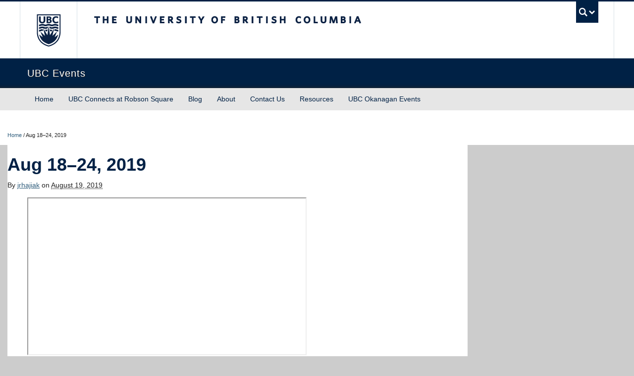

--- FILE ---
content_type: text/html; charset=UTF-8
request_url: https://events.ubc.ca/aug-18-24-2019/
body_size: 11102
content:
<!DOCTYPE html>
<!--[if IEMobile 7]><html class="iem7 oldie" lang="en-US"><![endif]-->
<!--[if (IE 7)&!(IEMobile)]><html class="ie7 oldie" lang="en-US"><![endif]-->
<!--[if (IE 8)&!(IEMobile)]><html class="ie8 oldie" lang="en-US"><![endif]-->
<!--[if (IE 9)&!(IEMobile)]><html class="ie9" lang="en-US"><![endif]-->
<!--[[if (gt IE 9)|(gt IEMobile 7)]><!--><html lang="en-US"><!--<![endif]-->
<head>
<meta http-equiv="Content-Type" content="text/html; charset=UTF-8" />
<title>Aug 18–24, 2019 - UBCevents</title>

<meta http-equiv="X-UA-Compatible" content="IE=edge,chrome=1" />
<meta name="viewport" content="width=device-width" /> <!-- needed for responsive -->
<link rel="dns-prefetch" href="//cdn.ubc.ca/" />

<!-- Stylesheets -->
<link href="https://cdn.ubc.ca/clf/7.0.4/css/ubc-clf-full-bw.min.css" rel="stylesheet">
	
<link rel="profile" href="http://gmpg.org/xfn/11" />

<link rel="pingback" href="https://events.ubc.ca/xmlrpc.php" />

<meta name='robots' content='index, follow, max-image-preview:large, max-snippet:-1, max-video-preview:-1' />
	<style>img:is([sizes="auto" i], [sizes^="auto," i]) { contain-intrinsic-size: 3000px 1500px }</style>
	
<!-- Google Tag Manager for WordPress by gtm4wp.com -->
<script data-cfasync="false" data-pagespeed-no-defer>
	var gtm4wp_datalayer_name = "dataLayer";
	var dataLayer = dataLayer || [];
</script>
<!-- End Google Tag Manager for WordPress by gtm4wp.com --><meta name="template" content="UBC CLF Basic 1.0.5" />

	<!-- This site is optimized with the Yoast SEO plugin v26.3 - https://yoast.com/wordpress/plugins/seo/ -->
	<link rel="canonical" href="https://events.ubc.ca/aug-18-24-2019/" />
	<meta property="og:locale" content="en_US" />
	<meta property="og:type" content="article" />
	<meta property="og:title" content="Aug 18–24, 2019 - UBCevents" />
	<meta property="og:url" content="https://events.ubc.ca/aug-18-24-2019/" />
	<meta property="og:site_name" content="UBCevents" />
	<meta property="article:publisher" content="https://www.facebook.com/universityofbc/" />
	<meta property="article:published_time" content="2019-08-19T21:56:16+00:00" />
	<meta property="article:modified_time" content="2019-08-19T21:56:17+00:00" />
	<meta name="author" content="jrhajiak" />
	<meta name="twitter:card" content="summary_large_image" />
	<meta name="twitter:creator" content="@ubcevents" />
	<meta name="twitter:site" content="@ubcevents" />
	<meta name="twitter:label1" content="Written by" />
	<meta name="twitter:data1" content="jrhajiak" />
	<script type="application/ld+json" class="yoast-schema-graph">{"@context":"https://schema.org","@graph":[{"@type":"Article","@id":"https://events.ubc.ca/aug-18-24-2019/#article","isPartOf":{"@id":"https://events.ubc.ca/aug-18-24-2019/"},"author":{"name":"jrhajiak","@id":"https://events.ubc.ca/#/schema/person/9f600e72289b629e12eaa53df85af768"},"headline":"Aug 18–24, 2019","datePublished":"2019-08-19T21:56:16+00:00","dateModified":"2019-08-19T21:56:17+00:00","mainEntityOfPage":{"@id":"https://events.ubc.ca/aug-18-24-2019/"},"wordCount":1,"publisher":{"@id":"https://events.ubc.ca/#organization"},"articleSection":["This Week At UBC"],"inLanguage":"en-US"},{"@type":"WebPage","@id":"https://events.ubc.ca/aug-18-24-2019/","url":"https://events.ubc.ca/aug-18-24-2019/","name":"Aug 18–24, 2019 - UBCevents","isPartOf":{"@id":"https://events.ubc.ca/#website"},"datePublished":"2019-08-19T21:56:16+00:00","dateModified":"2019-08-19T21:56:17+00:00","breadcrumb":{"@id":"https://events.ubc.ca/aug-18-24-2019/#breadcrumb"},"inLanguage":"en-US","potentialAction":[{"@type":"ReadAction","target":["https://events.ubc.ca/aug-18-24-2019/"]}]},{"@type":"BreadcrumbList","@id":"https://events.ubc.ca/aug-18-24-2019/#breadcrumb","itemListElement":[{"@type":"ListItem","position":1,"name":"Home","item":"https://events.ubc.ca/"},{"@type":"ListItem","position":2,"name":"Aug 18–24, 2019"}]},{"@type":"WebSite","@id":"https://events.ubc.ca/#website","url":"https://events.ubc.ca/","name":"UBC Events","description":"","publisher":{"@id":"https://events.ubc.ca/#organization"},"potentialAction":[{"@type":"SearchAction","target":{"@type":"EntryPoint","urlTemplate":"https://events.ubc.ca/?s={search_term_string}"},"query-input":{"@type":"PropertyValueSpecification","valueRequired":true,"valueName":"search_term_string"}}],"inLanguage":"en-US"},{"@type":"Organization","@id":"https://events.ubc.ca/#organization","name":"UBC events","url":"https://events.ubc.ca/","logo":{"@type":"ImageObject","inLanguage":"en-US","@id":"https://events.ubc.ca/#/schema/logo/image/","url":"https://events.ubc.ca/wp-content/uploads/2023/11/ubc-logo-2018-crest-blue-rgb72.jpg","contentUrl":"https://events.ubc.ca/wp-content/uploads/2023/11/ubc-logo-2018-crest-blue-rgb72.jpg","width":99,"height":135,"caption":"UBC events"},"image":{"@id":"https://events.ubc.ca/#/schema/logo/image/"},"sameAs":["https://www.facebook.com/universityofbc/","https://x.com/ubcevents","https://www.youtube.com/user/UBC#g/c/94CEF848B9790AE4"]},{"@type":"Person","@id":"https://events.ubc.ca/#/schema/person/9f600e72289b629e12eaa53df85af768","name":"jrhajiak","image":{"@type":"ImageObject","inLanguage":"en-US","@id":"https://events.ubc.ca/#/schema/person/image/","url":"https://secure.gravatar.com/avatar/36be2cd298132858406df64c333afbffeecf378e5b09d3dacba5eaea0999841c?s=96&d=mm&r=g","contentUrl":"https://secure.gravatar.com/avatar/36be2cd298132858406df64c333afbffeecf378e5b09d3dacba5eaea0999841c?s=96&d=mm&r=g","caption":"jrhajiak"},"sameAs":["http://www.events.ubc.ca"],"url":"https://events.ubc.ca/author/jrhajiak/"}]}</script>
	<!-- / Yoast SEO plugin. -->


<link rel='dns-prefetch' href='//cdn.ubc.ca' />
<link rel='dns-prefetch' href='//cloud.typography.com' />
<link rel="alternate" type="application/rss+xml" title="UBCevents &raquo; Feed" href="https://events.ubc.ca/feed/" />
<link rel="alternate" type="application/rss+xml" title="UBCevents &raquo; Comments Feed" href="https://events.ubc.ca/comments/feed/" />
<link rel="alternate" type="text/calendar" title="UBCevents &raquo; iCal Feed" href="https://events.ubc.ca/events/?ical=1" />
<script type="text/javascript">
/* <![CDATA[ */
window._wpemojiSettings = {"baseUrl":"https:\/\/s.w.org\/images\/core\/emoji\/16.0.1\/72x72\/","ext":".png","svgUrl":"https:\/\/s.w.org\/images\/core\/emoji\/16.0.1\/svg\/","svgExt":".svg","source":{"concatemoji":"https:\/\/events.ubc.ca\/wp-includes\/js\/wp-emoji-release.min.js?ver=6.8.3"}};
/*! This file is auto-generated */
!function(s,n){var o,i,e;function c(e){try{var t={supportTests:e,timestamp:(new Date).valueOf()};sessionStorage.setItem(o,JSON.stringify(t))}catch(e){}}function p(e,t,n){e.clearRect(0,0,e.canvas.width,e.canvas.height),e.fillText(t,0,0);var t=new Uint32Array(e.getImageData(0,0,e.canvas.width,e.canvas.height).data),a=(e.clearRect(0,0,e.canvas.width,e.canvas.height),e.fillText(n,0,0),new Uint32Array(e.getImageData(0,0,e.canvas.width,e.canvas.height).data));return t.every(function(e,t){return e===a[t]})}function u(e,t){e.clearRect(0,0,e.canvas.width,e.canvas.height),e.fillText(t,0,0);for(var n=e.getImageData(16,16,1,1),a=0;a<n.data.length;a++)if(0!==n.data[a])return!1;return!0}function f(e,t,n,a){switch(t){case"flag":return n(e,"\ud83c\udff3\ufe0f\u200d\u26a7\ufe0f","\ud83c\udff3\ufe0f\u200b\u26a7\ufe0f")?!1:!n(e,"\ud83c\udde8\ud83c\uddf6","\ud83c\udde8\u200b\ud83c\uddf6")&&!n(e,"\ud83c\udff4\udb40\udc67\udb40\udc62\udb40\udc65\udb40\udc6e\udb40\udc67\udb40\udc7f","\ud83c\udff4\u200b\udb40\udc67\u200b\udb40\udc62\u200b\udb40\udc65\u200b\udb40\udc6e\u200b\udb40\udc67\u200b\udb40\udc7f");case"emoji":return!a(e,"\ud83e\udedf")}return!1}function g(e,t,n,a){var r="undefined"!=typeof WorkerGlobalScope&&self instanceof WorkerGlobalScope?new OffscreenCanvas(300,150):s.createElement("canvas"),o=r.getContext("2d",{willReadFrequently:!0}),i=(o.textBaseline="top",o.font="600 32px Arial",{});return e.forEach(function(e){i[e]=t(o,e,n,a)}),i}function t(e){var t=s.createElement("script");t.src=e,t.defer=!0,s.head.appendChild(t)}"undefined"!=typeof Promise&&(o="wpEmojiSettingsSupports",i=["flag","emoji"],n.supports={everything:!0,everythingExceptFlag:!0},e=new Promise(function(e){s.addEventListener("DOMContentLoaded",e,{once:!0})}),new Promise(function(t){var n=function(){try{var e=JSON.parse(sessionStorage.getItem(o));if("object"==typeof e&&"number"==typeof e.timestamp&&(new Date).valueOf()<e.timestamp+604800&&"object"==typeof e.supportTests)return e.supportTests}catch(e){}return null}();if(!n){if("undefined"!=typeof Worker&&"undefined"!=typeof OffscreenCanvas&&"undefined"!=typeof URL&&URL.createObjectURL&&"undefined"!=typeof Blob)try{var e="postMessage("+g.toString()+"("+[JSON.stringify(i),f.toString(),p.toString(),u.toString()].join(",")+"));",a=new Blob([e],{type:"text/javascript"}),r=new Worker(URL.createObjectURL(a),{name:"wpTestEmojiSupports"});return void(r.onmessage=function(e){c(n=e.data),r.terminate(),t(n)})}catch(e){}c(n=g(i,f,p,u))}t(n)}).then(function(e){for(var t in e)n.supports[t]=e[t],n.supports.everything=n.supports.everything&&n.supports[t],"flag"!==t&&(n.supports.everythingExceptFlag=n.supports.everythingExceptFlag&&n.supports[t]);n.supports.everythingExceptFlag=n.supports.everythingExceptFlag&&!n.supports.flag,n.DOMReady=!1,n.readyCallback=function(){n.DOMReady=!0}}).then(function(){return e}).then(function(){var e;n.supports.everything||(n.readyCallback(),(e=n.source||{}).concatemoji?t(e.concatemoji):e.wpemoji&&e.twemoji&&(t(e.twemoji),t(e.wpemoji)))}))}((window,document),window._wpemojiSettings);
/* ]]> */
</script>
<link rel='stylesheet' id='ubc-clf-whitney-css' href='//cloud.typography.com/6804272/781004/css/fonts.css?ver=6.8.3' type='text/css' media='all' />
<link rel='stylesheet' id='tribe-events-pro-mini-calendar-block-styles-css' href='https://events.ubc.ca/wp-content/plugins/events-calendar-pro/build/css/tribe-events-pro-mini-calendar-block.css?ver=7.7.10' type='text/css' media='all' />
<style id='wp-emoji-styles-inline-css' type='text/css'>

	img.wp-smiley, img.emoji {
		display: inline !important;
		border: none !important;
		box-shadow: none !important;
		height: 1em !important;
		width: 1em !important;
		margin: 0 0.07em !important;
		vertical-align: -0.1em !important;
		background: none !important;
		padding: 0 !important;
	}
</style>
<link rel='stylesheet' id='wp-block-library-css' href='https://events.ubc.ca/wp-includes/css/dist/block-library/style.min.css?ver=6.8.3' type='text/css' media='all' />
<style id='classic-theme-styles-inline-css' type='text/css'>
/*! This file is auto-generated */
.wp-block-button__link{color:#fff;background-color:#32373c;border-radius:9999px;box-shadow:none;text-decoration:none;padding:calc(.667em + 2px) calc(1.333em + 2px);font-size:1.125em}.wp-block-file__button{background:#32373c;color:#fff;text-decoration:none}
</style>
<style id='global-styles-inline-css' type='text/css'>
:root{--wp--preset--aspect-ratio--square: 1;--wp--preset--aspect-ratio--4-3: 4/3;--wp--preset--aspect-ratio--3-4: 3/4;--wp--preset--aspect-ratio--3-2: 3/2;--wp--preset--aspect-ratio--2-3: 2/3;--wp--preset--aspect-ratio--16-9: 16/9;--wp--preset--aspect-ratio--9-16: 9/16;--wp--preset--color--black: #000000;--wp--preset--color--cyan-bluish-gray: #abb8c3;--wp--preset--color--white: #ffffff;--wp--preset--color--pale-pink: #f78da7;--wp--preset--color--vivid-red: #cf2e2e;--wp--preset--color--luminous-vivid-orange: #ff6900;--wp--preset--color--luminous-vivid-amber: #fcb900;--wp--preset--color--light-green-cyan: #7bdcb5;--wp--preset--color--vivid-green-cyan: #00d084;--wp--preset--color--pale-cyan-blue: #8ed1fc;--wp--preset--color--vivid-cyan-blue: #0693e3;--wp--preset--color--vivid-purple: #9b51e0;--wp--preset--color--ubc-white: #ffffff;--wp--preset--color--ubc-black: #222222;--wp--preset--color--ubc-blue: #002145;--wp--preset--color--ubc-secondary-blue: #0055b7;--wp--preset--color--ubc-tertiary-blue: #00a7e1;--wp--preset--color--ubc-quaternary-blue: #40b4e5;--wp--preset--color--ubc-quinary-blue: #6ec4e8;--wp--preset--color--ubc-senary-blue: #97d4e9;--wp--preset--gradient--vivid-cyan-blue-to-vivid-purple: linear-gradient(135deg,rgba(6,147,227,1) 0%,rgb(155,81,224) 100%);--wp--preset--gradient--light-green-cyan-to-vivid-green-cyan: linear-gradient(135deg,rgb(122,220,180) 0%,rgb(0,208,130) 100%);--wp--preset--gradient--luminous-vivid-amber-to-luminous-vivid-orange: linear-gradient(135deg,rgba(252,185,0,1) 0%,rgba(255,105,0,1) 100%);--wp--preset--gradient--luminous-vivid-orange-to-vivid-red: linear-gradient(135deg,rgba(255,105,0,1) 0%,rgb(207,46,46) 100%);--wp--preset--gradient--very-light-gray-to-cyan-bluish-gray: linear-gradient(135deg,rgb(238,238,238) 0%,rgb(169,184,195) 100%);--wp--preset--gradient--cool-to-warm-spectrum: linear-gradient(135deg,rgb(74,234,220) 0%,rgb(151,120,209) 20%,rgb(207,42,186) 40%,rgb(238,44,130) 60%,rgb(251,105,98) 80%,rgb(254,248,76) 100%);--wp--preset--gradient--blush-light-purple: linear-gradient(135deg,rgb(255,206,236) 0%,rgb(152,150,240) 100%);--wp--preset--gradient--blush-bordeaux: linear-gradient(135deg,rgb(254,205,165) 0%,rgb(254,45,45) 50%,rgb(107,0,62) 100%);--wp--preset--gradient--luminous-dusk: linear-gradient(135deg,rgb(255,203,112) 0%,rgb(199,81,192) 50%,rgb(65,88,208) 100%);--wp--preset--gradient--pale-ocean: linear-gradient(135deg,rgb(255,245,203) 0%,rgb(182,227,212) 50%,rgb(51,167,181) 100%);--wp--preset--gradient--electric-grass: linear-gradient(135deg,rgb(202,248,128) 0%,rgb(113,206,126) 100%);--wp--preset--gradient--midnight: linear-gradient(135deg,rgb(2,3,129) 0%,rgb(40,116,252) 100%);--wp--preset--font-size--small: 13px;--wp--preset--font-size--medium: 20px;--wp--preset--font-size--large: 36px;--wp--preset--font-size--x-large: 42px;--wp--preset--spacing--20: 0.44rem;--wp--preset--spacing--30: 0.67rem;--wp--preset--spacing--40: 1rem;--wp--preset--spacing--50: 1.5rem;--wp--preset--spacing--60: 2.25rem;--wp--preset--spacing--70: 3.38rem;--wp--preset--spacing--80: 5.06rem;--wp--preset--shadow--natural: 6px 6px 9px rgba(0, 0, 0, 0.2);--wp--preset--shadow--deep: 12px 12px 50px rgba(0, 0, 0, 0.4);--wp--preset--shadow--sharp: 6px 6px 0px rgba(0, 0, 0, 0.2);--wp--preset--shadow--outlined: 6px 6px 0px -3px rgba(255, 255, 255, 1), 6px 6px rgba(0, 0, 0, 1);--wp--preset--shadow--crisp: 6px 6px 0px rgba(0, 0, 0, 1);}:where(.is-layout-flex){gap: 0.5em;}:where(.is-layout-grid){gap: 0.5em;}body .is-layout-flex{display: flex;}.is-layout-flex{flex-wrap: wrap;align-items: center;}.is-layout-flex > :is(*, div){margin: 0;}body .is-layout-grid{display: grid;}.is-layout-grid > :is(*, div){margin: 0;}:where(.wp-block-columns.is-layout-flex){gap: 2em;}:where(.wp-block-columns.is-layout-grid){gap: 2em;}:where(.wp-block-post-template.is-layout-flex){gap: 1.25em;}:where(.wp-block-post-template.is-layout-grid){gap: 1.25em;}.has-black-color{color: var(--wp--preset--color--black) !important;}.has-cyan-bluish-gray-color{color: var(--wp--preset--color--cyan-bluish-gray) !important;}.has-white-color{color: var(--wp--preset--color--white) !important;}.has-pale-pink-color{color: var(--wp--preset--color--pale-pink) !important;}.has-vivid-red-color{color: var(--wp--preset--color--vivid-red) !important;}.has-luminous-vivid-orange-color{color: var(--wp--preset--color--luminous-vivid-orange) !important;}.has-luminous-vivid-amber-color{color: var(--wp--preset--color--luminous-vivid-amber) !important;}.has-light-green-cyan-color{color: var(--wp--preset--color--light-green-cyan) !important;}.has-vivid-green-cyan-color{color: var(--wp--preset--color--vivid-green-cyan) !important;}.has-pale-cyan-blue-color{color: var(--wp--preset--color--pale-cyan-blue) !important;}.has-vivid-cyan-blue-color{color: var(--wp--preset--color--vivid-cyan-blue) !important;}.has-vivid-purple-color{color: var(--wp--preset--color--vivid-purple) !important;}.has-black-background-color{background-color: var(--wp--preset--color--black) !important;}.has-cyan-bluish-gray-background-color{background-color: var(--wp--preset--color--cyan-bluish-gray) !important;}.has-white-background-color{background-color: var(--wp--preset--color--white) !important;}.has-pale-pink-background-color{background-color: var(--wp--preset--color--pale-pink) !important;}.has-vivid-red-background-color{background-color: var(--wp--preset--color--vivid-red) !important;}.has-luminous-vivid-orange-background-color{background-color: var(--wp--preset--color--luminous-vivid-orange) !important;}.has-luminous-vivid-amber-background-color{background-color: var(--wp--preset--color--luminous-vivid-amber) !important;}.has-light-green-cyan-background-color{background-color: var(--wp--preset--color--light-green-cyan) !important;}.has-vivid-green-cyan-background-color{background-color: var(--wp--preset--color--vivid-green-cyan) !important;}.has-pale-cyan-blue-background-color{background-color: var(--wp--preset--color--pale-cyan-blue) !important;}.has-vivid-cyan-blue-background-color{background-color: var(--wp--preset--color--vivid-cyan-blue) !important;}.has-vivid-purple-background-color{background-color: var(--wp--preset--color--vivid-purple) !important;}.has-black-border-color{border-color: var(--wp--preset--color--black) !important;}.has-cyan-bluish-gray-border-color{border-color: var(--wp--preset--color--cyan-bluish-gray) !important;}.has-white-border-color{border-color: var(--wp--preset--color--white) !important;}.has-pale-pink-border-color{border-color: var(--wp--preset--color--pale-pink) !important;}.has-vivid-red-border-color{border-color: var(--wp--preset--color--vivid-red) !important;}.has-luminous-vivid-orange-border-color{border-color: var(--wp--preset--color--luminous-vivid-orange) !important;}.has-luminous-vivid-amber-border-color{border-color: var(--wp--preset--color--luminous-vivid-amber) !important;}.has-light-green-cyan-border-color{border-color: var(--wp--preset--color--light-green-cyan) !important;}.has-vivid-green-cyan-border-color{border-color: var(--wp--preset--color--vivid-green-cyan) !important;}.has-pale-cyan-blue-border-color{border-color: var(--wp--preset--color--pale-cyan-blue) !important;}.has-vivid-cyan-blue-border-color{border-color: var(--wp--preset--color--vivid-cyan-blue) !important;}.has-vivid-purple-border-color{border-color: var(--wp--preset--color--vivid-purple) !important;}.has-vivid-cyan-blue-to-vivid-purple-gradient-background{background: var(--wp--preset--gradient--vivid-cyan-blue-to-vivid-purple) !important;}.has-light-green-cyan-to-vivid-green-cyan-gradient-background{background: var(--wp--preset--gradient--light-green-cyan-to-vivid-green-cyan) !important;}.has-luminous-vivid-amber-to-luminous-vivid-orange-gradient-background{background: var(--wp--preset--gradient--luminous-vivid-amber-to-luminous-vivid-orange) !important;}.has-luminous-vivid-orange-to-vivid-red-gradient-background{background: var(--wp--preset--gradient--luminous-vivid-orange-to-vivid-red) !important;}.has-very-light-gray-to-cyan-bluish-gray-gradient-background{background: var(--wp--preset--gradient--very-light-gray-to-cyan-bluish-gray) !important;}.has-cool-to-warm-spectrum-gradient-background{background: var(--wp--preset--gradient--cool-to-warm-spectrum) !important;}.has-blush-light-purple-gradient-background{background: var(--wp--preset--gradient--blush-light-purple) !important;}.has-blush-bordeaux-gradient-background{background: var(--wp--preset--gradient--blush-bordeaux) !important;}.has-luminous-dusk-gradient-background{background: var(--wp--preset--gradient--luminous-dusk) !important;}.has-pale-ocean-gradient-background{background: var(--wp--preset--gradient--pale-ocean) !important;}.has-electric-grass-gradient-background{background: var(--wp--preset--gradient--electric-grass) !important;}.has-midnight-gradient-background{background: var(--wp--preset--gradient--midnight) !important;}.has-small-font-size{font-size: var(--wp--preset--font-size--small) !important;}.has-medium-font-size{font-size: var(--wp--preset--font-size--medium) !important;}.has-large-font-size{font-size: var(--wp--preset--font-size--large) !important;}.has-x-large-font-size{font-size: var(--wp--preset--font-size--x-large) !important;}
:where(.wp-block-post-template.is-layout-flex){gap: 1.25em;}:where(.wp-block-post-template.is-layout-grid){gap: 1.25em;}
:where(.wp-block-columns.is-layout-flex){gap: 2em;}:where(.wp-block-columns.is-layout-grid){gap: 2em;}
:root :where(.wp-block-pullquote){font-size: 1.5em;line-height: 1.6;}
</style>
<link rel='stylesheet' id='content-visibility-public-css' href='https://events.ubc.ca/wp-content/plugins/content-visibility/includes/public/content-visibility-public.css?ver=6.8.3' type='text/css' media='all' />
<link rel='stylesheet' id='clf-basic-css' href='https://events.ubc.ca/wp-content/themes/clf-basic/style.css?ver=6.8.3' type='text/css' media='all' />
<link rel='stylesheet' id='style-css' href='https://events.ubc.ca/wp-content/themes/clf-basic-child/style.css?ver=6.8.3' type='text/css' media='all' />
<script type="text/javascript" src="https://events.ubc.ca/wp-includes/js/jquery/jquery.min.js?ver=3.7.1" id="jquery-core-js"></script>
<script type="text/javascript" src="https://events.ubc.ca/wp-includes/js/jquery/jquery-migrate.min.js?ver=3.4.1" id="jquery-migrate-js"></script>
<script type="text/javascript" src="https://events.ubc.ca/wp-content/themes/clf-basic/inc/navigation/js/navigation-base.js?ver=6.8.3" id="clf-navigation-base-js"></script>
<script type="text/javascript" src="https://events.ubc.ca/wp-content/themes/clf-basic/inc/navigation/js/navigation.js?ver=6.8.3" id="theme-option-navigation-sticky-top-js"></script>
<link rel="https://api.w.org/" href="https://events.ubc.ca/wp-json/" /><link rel="alternate" title="JSON" type="application/json" href="https://events.ubc.ca/wp-json/wp/v2/posts/32064" /><link rel='shortlink' href='https://events.ubc.ca/?p=32064' />
<link rel="alternate" title="oEmbed (JSON)" type="application/json+oembed" href="https://events.ubc.ca/wp-json/oembed/1.0/embed?url=https%3A%2F%2Fevents.ubc.ca%2Faug-18-24-2019%2F" />
<link rel="alternate" title="oEmbed (XML)" type="text/xml+oembed" href="https://events.ubc.ca/wp-json/oembed/1.0/embed?url=https%3A%2F%2Fevents.ubc.ca%2Faug-18-24-2019%2F&#038;format=xml" />
<meta name="tec-api-version" content="v1"><meta name="tec-api-origin" content="https://events.ubc.ca"><link rel="alternate" href="https://events.ubc.ca/wp-json/tribe/events/v1/" />
<!-- Google Tag Manager for WordPress by gtm4wp.com -->
<!-- GTM Container placement set to footer -->
<script data-cfasync="false" data-pagespeed-no-defer type="text/javascript">
	var dataLayer_content = {"pagePostType":"post","pagePostType2":"single-post","pageCategory":["this-week-at-ubc"],"pagePostAuthor":"jrhajiak"};
	dataLayer.push( dataLayer_content );
</script>
<script data-cfasync="false" data-pagespeed-no-defer type="text/javascript">
(function(w,d,s,l,i){w[l]=w[l]||[];w[l].push({'gtm.start':
new Date().getTime(),event:'gtm.js'});var f=d.getElementsByTagName(s)[0],
j=d.createElement(s),dl=l!='dataLayer'?'&l='+l:'';j.async=true;j.src=
'//www.googletagmanager.com/gtm.js?id='+i+dl;f.parentNode.insertBefore(j,f);
})(window,document,'script','dataLayer','GTM-MLK2CK7');
</script>
<!-- End Google Tag Manager for WordPress by gtm4wp.com -->
<!--[if lte IE 7]>
<link href="https://cdn.ubc.ca/clf/7.0.4/css/font-awesome-ie7.css" rel="stylesheet">
<![endif]-->
<!-- Le HTML5 shim, for IE6-8 support of HTML5 elements -->
<!--[if lt IE 9]>
<script src="//cdn.ubc.ca/clf/html5shiv.min.js"></script>
<![endif]-->

<!-- Le fav and touch icons -->
<link rel="shortcut icon" href="https://cdn.ubc.ca/clf/7.0.4/img/favicon.ico">
<link rel="apple-touch-icon-precomposed" sizes="144x144" href="https://cdn.ubc.ca/clf/7.0.4/img/apple-touch-icon-144-precomposed.png">
<link rel="apple-touch-icon-precomposed" sizes="114x114" href="https://cdn.ubc.ca/clf/7.0.4/img/apple-touch-icon-114-precomposed.png">
<link rel="apple-touch-icon-precomposed" sizes="72x72" href="https://cdn.ubc.ca/clf/7.0.4/img/apple-touch-icon-72-precomposed.png">
<link rel="apple-touch-icon-precomposed" href="https://cdn.ubc.ca/clf/7.0.4/img/apple-touch-icon-57-precomposed.png">
<style type="text/css" media="screen">#ubc7-unit { background: #002145; }</style>
		<style type="text/css" id="wp-custom-css">
			#tribe-community-events #event_tribe_virtual {
	display: none;
}

@media (min-width: 768px) {
  .tribe-events-content ol, .tribe-events-content p, .tribe-events-content ul {
    font-size: var(--size-0);
  line-height: var(--line-height);
  }
}		</style>
		<script>
  (function(i,s,o,g,r,a,m){i['GoogleAnalyticsObject']=r;i[r]=i[r]||function(){
  (i[r].q=i[r].q||[]).push(arguments)},i[r].l=1*new Date();a=s.createElement(o),
  m=s.getElementsByTagName(o)[0];a.async=1;a.src=g;m.parentNode.insertBefore(a,m)
  })(window,document,'script','https://www.google-analytics.com/analytics.js','ga');

  ga('create', 'UA-5617193-1', 'auto');
  ga('send', 'pageview');
</script>
</head>

<body class="wordpress ltr en_US child-theme y2025 m11 d23 h13 sunday logged-out singular singular-post singular-post-32064 tribe-no-js category-this-week-at-ubc full-width l2-column-ms l2-column single-32064 chrome primary-active secondary-inactive subsidiary-active tribe-theme-clf-basic">


<div id="body-container" >

	
			<!-- UBC Global Utility Menu -->
        <div class="collapse expand" id="ubc7-global-menu">
            <div id="ubc7-search" class="expand">
            	<div class="container">                <div id="ubc7-search-box">
                    <form class="form-search" method="get" action="//www.ubc.ca/search/refine/" role="search">
                        <input aria-label="Search UBC Events" type="text" name="q" placeholder="Search UBC Events" class="input-xlarge search-query">
                        <input type="hidden" name="label" value="UBC Events" />
                        <input type="hidden" name="site" value="*.events.ubc.ca" />
                        <button type="submit" class="btn">Search</button>
                    </form>
                </div>
                </div>            </div>
            <div class="container">            <div id="ubc7-global-header" class="expand">
                <!-- Global Utility Header from CDN -->
            </div>
            </div>        </div>
        <!-- End of UBC Global Utility Menu -->
			<!-- UBC Header -->
        <header id="ubc7-header" class="row-fluid expand" role="banner">
        	<div class="container">            <div class="span1">
                <div id="ubc7-logo">
                    <a href="https://www.ubc.ca" title="The University of British Columbia (UBC)">The University of British Columbia</a>
                </div>
            </div>
            <div class="span2">
                <div id="ubc7-apom">
                    <a href="https://cdn.ubc.ca/clf/ref/aplaceofmind" title="UBC a place of mind">UBC - A Place of Mind</a>
                </div>
            </div>
            <div class="span9" id="ubc7-wordmark-block">
                <div id="ubc7-wordmark">
                    <a href="https://www.ubc.ca/" title="The University of British Columbia (UBC)">The University of British Columbia</a>
                                    </div>
                <div id="ubc7-global-utility">
                    <button type="button" data-toggle="collapse" data-target="#ubc7-global-menu"><span>UBC Search</span></button>
                    <noscript><a id="ubc7-global-utility-no-script" href="https://www.ubc.ca/" title="UBC Search">UBC Search</a></noscript>
                </div>
            </div>
            </div>        </header>
        <!-- End of UBC Header -->

		 	<!-- UBC Unit Identifier -->
        <div id="ubc7-unit" class="row-fluid expand">
        	<div class="container">            <div class="span12">
                <!-- Mobile Menu Icon -->
                <div class="navbar">
                    <a class="btn btn-navbar" data-toggle="collapse" data-target="#ubc7-unit-navigation">
                        <span class="icon-bar"></span>
                        <span class="icon-bar"></span>
                        <span class="icon-bar"></span>
                    </a>
                </div>
                <!-- Unit Name -->
                <div id="ubc7-unit-name" class="ubc7-single-element">
                    <a href="http://www.events.ubc.ca" title="UBC Events"><span id="ubc7-unit-faculty"></span><span id="ubc7-unit-identifier">UBC Events</span></a>
                </div>
            </div>
            </div>        </div>
        <!-- End of UBC Unit Identifier -->
			<!-- UBC Unit Navigation -->
        <div id="ubc7-unit-menu" class="navbar expand stick-to-top" role="navigation">
            <div class="navbar-inner expand">
                <div class="container">
                 <div id="ubc7-unit-navigation" class="nav-collapse collapse"><ul id="menu-top-nav" class="nav"><li id="menu-item-21996" class="menu-item menu-item-type-post_type menu-item-object-page menu-item-home menu-item-21996"><a href="https://events.ubc.ca/">Home</a></li>
<li id="menu-item-56044" class="menu-item menu-item-type-post_type menu-item-object-page menu-item-56044"><a href="https://events.ubc.ca/connects-robson-square/">UBC Connects at Robson Square</a></li>
<li id="menu-item-21995" class="menu-item menu-item-type-taxonomy menu-item-object-category menu-item-21995"><a href="https://events.ubc.ca/category/blog/">Blog</a></li>
<li id="menu-item-21974" class="menu-item menu-item-type-post_type menu-item-object-page menu-item-21974"><a href="https://events.ubc.ca/about/">About</a></li>
<li id="menu-item-21975" class="menu-item menu-item-type-post_type menu-item-object-page menu-item-21975"><a href="https://events.ubc.ca/contact/">Contact Us</a></li>
<li id="menu-item-21976" class="menu-item menu-item-type-post_type menu-item-object-page menu-item-21976"><a href="https://events.ubc.ca/resources/">Resources</a></li>
<li id="menu-item-33574" class="menu-item menu-item-type-custom menu-item-object-custom menu-item-33574"><a href="https://events.ok.ubc.ca/">UBC Okanagan Events</a></li>
</ul></div>
                </div>
            </div><!-- /navbar-inner -->
        </div><!-- /navbar -->
        <!-- End of UBC Unit Navigation -->
		
		<!--FEATURE IMAGE-->

		
				<div class="row-fluid content expand">
				<div class="utility span12">
	
					<div id="block-2" class="widget widget_block widget_media_image widget-widget_block widget_media_image"><div class="widget-wrap widget-inside"></div></div><div id="block-12" class="widget widget_block widget-widget_block"><div class="widget-wrap widget-inside"><!-- Google tag (gtag.js) -->
<script async src="https://www.googletagmanager.com/gtag/js?id=G-NT7DRWJLCK"></script>
<script>
  window.dataLayer = window.dataLayer || [];
  function gtag(){dataLayer.push(arguments);}
  gtag('js', new Date());

  gtag('config', 'G-NT7DRWJLCK');
</script></div></div>	
				</div><!-- #header-widget .utility -->
			</div>
		
	<div class="full-width-container">
	<div id="container" class="expand" >

		<div class="breadcrumb expand" itemprop="breadcrumb"><span class="trail-begin"><a href="https://events.ubc.ca" title="UBCevents" rel="home" class="trail-begin">Home</a></span> <span class="divider">/</span> <span class="trail-end">Aug 18–24, 2019</span></div><div class="expand row-fluid" role="main">
	<div id="content" class="hfeed content  span9">

		
		
			<div id="post-32064" class="hentry post publish post-1 odd author-jrhajiak category-this-week-at-ubc">

				<h1 class='post-title entry-title'>Aug 18–24, 2019</h1><p class="byline">By <span class="author vcard"><a class="url fn n" href="https://events.ubc.ca/author/jrhajiak/" title="jrhajiak">jrhajiak</a></span> on <abbr class="published" title="Monday, August 19th, 2019, 2:56 pm">August 19, 2019</abbr> </p>
				<div class="entry-content">
					
<figure><iframe src="https://www.youtube.com/embed/2gfq7kNt4Dw?controls=0" allowfullscreen="" width="560" height="315"></iframe></figure>
									</div><!-- .entry-content -->

				<p class="entry-meta"><span class="category"><span class="before">Posted in </span><a href="https://events.ubc.ca/category/this-week-at-ubc/" rel="tag">This Week At UBC</a></span>  </p>
			</div><!-- .hentry -->

			
			
		
		
	
	</div><!-- .content .hfeed -->

		
	<div id="primary-secondary" class="sidebar aside  span3">
		<div id="primary">

			
			<div id="block-3" class="widget widget_block widget-widget_block"><div class="widget-wrap widget-inside"></div></div>
			
		</div><!-- #primary -->

		
	</div><!-- #primary-secondary .aside -->

</div>
	</div><!-- #container -->
</div>		<div class="full-width-container content">
		<div id="subsidiary" class="sidebar aside expand">
            <div class="bound">
                
                <div id="block-9" class="widget widget_block widget-widget_block"><div class="widget-wrap widget-inside">
<div class="wp-block-columns is-layout-flex wp-container-core-columns-is-layout-9d6595d7 wp-block-columns-is-layout-flex">
<div class="wp-block-column is-layout-flow wp-block-column-is-layout-flow" style="flex-basis:33.33%">
<h3 class="wp-block-heading">SUBMIT YOUR EVENT</h3>



<p>All departments and UBC-affiliated organizations are invited to promote their event through UBC Events.</p>



<div class="wp-block-buttons is-layout-flex wp-block-buttons-is-layout-flex">
<div class="wp-block-button"><a class="wp-block-button__link has-white-color has-text-color has-background no-border-radius wp-element-button" href="https://events.ubc.ca/events/community/add" style="background-color:#0055b7">Submit Event</a></div>
</div>



<hr class="wp-block-separator has-css-opacity"/>



<h3 class="wp-block-heading">LOG IN</h3>



<p>Registered users log in here.</p>



<div class="wp-block-buttons is-layout-flex wp-block-buttons-is-layout-flex">
<div class="wp-block-button"><a class="wp-block-button__link has-text-color has-background no-border-radius wp-element-button" href="https://events.ubc.ca/events/community/list/" style="color:#002145;background-color:#cccccc">Log in</a></div>
</div>
</div>



<div class="wp-block-column is-layout-flow wp-block-column-is-layout-flow" style="flex-basis:33.33%">
<h3 class="wp-block-heading">ABOUT</h3>



<ul class="wp-block-list" id="menu-about">
<li><a href="https://events.ubc.ca/about/">About</a></li>



<li><a href="https://events.ubc.ca/contact/">Contact Us</a></li>



<li><a href="https://events.ubc.ca/category/blog/">UBC Events Blog</a></li>
</ul>
</div>



<div class="wp-block-column is-layout-flow wp-block-column-is-layout-flow" style="flex-basis:33.33%">
<h3 class="wp-block-heading">RESOURCES</h3>



<ul class="wp-block-list" id="menu-resources">
<li><a href="https://events.ubc.ca/resources/ubc-events-user-guide/">UBC Events User Guide</a></li>



<li><a href="https://events.ubc.ca/resources/planning-events-at-ubc/">Planning Events at UBC</a></li>



<li><a href="https://events.ubc.ca/resources/how-to-promote-with-ubcevents/">How to Promote with UBC Events</a></li>



<li><a href="https://events.ubc.ca/resources/webdev/">Web Developer Resources</a></li>
</ul>
</div>
</div>
</div></div>
                            </div>
		</div><!-- #subsidiary .aside -->
	</div><!-- .row-fluid -->



	<!-- CLF Footer -->
<footer id="ubc7-footer" class="expand" role="contentinfo">
			<div class="row-fluid expand" id="ubc7-unit-footer">
			<div class="container">            <div class="span10" id="ubc7-unit-address">
                <div id="ubc7-address-unit-name">Brand and Marketing</div>
                                                <div id="ubc7-address-street">6323 Cecil Green Park Road</div>                                <div id="ubc7-address-location">
                    <span id="ubc7-address-city">Vancouver</span>, <span id="ubc7-address-province">BC</span> <span id="ubc7-address-country">Canada</span> <span id="ubc7-address-postal">V6T 1Z1</span>                </div>
                                                                <div id="ubc7-address-email">Email <a href="mailto:i&#110;fo&#46;&#101;&#118;&#101;&#110;&#116;s&#64;&#117;&#98;&#99;.&#99;&#97;">i&#110;f&#111;&#46;&#101;ve&#110;ts&#64;u&#98;&#99;&#46;c&#97;</a></div>            </div>
            <div class="span2">
               	<strong>Find us on</strong>
                <div id="ubc7-unit-social-icons"><a href="https://twitter.com/ubcevents/" aria-label="Twitter link"><i aria-hidden="true" class="icon-twitter-sign"></i></a>&nbsp;<a href="https://www.youtube.com/user/UBC#g/c/94CEF848B9790AE4" aria-label="YouTube link"><i aria-hidden="true" class="icon-youtube"></i></a>&nbsp;</div>
            </div>            </div>        </div>
			<div class="row-fluid expand ubc7-back-to-top">
			<div class="container">            <div class="span2">
                <a href="#" title="Back to top">Back to top <div class="ubc7-arrow up-arrow grey"></div></a>
            </div>
            </div>        </div>
			<div class="row-fluid expand" id="ubc7-global-footer">
			<div class="container">            <div class="span5" id="ubc7-signature"><a href="https://www.ubc.ca/" title="The University of British Columbia (UBC)">The University of British Columbia</a></div>
            <div class="span7" id="ubc7-footer-menu">
            </div>
            </div>        </div>
        <div class="row-fluid expand" id="ubc7-minimal-footer">
        	<div class="container">            <div class="span12">
                <ul>
                    <li><a href="https://cdn.ubc.ca/clf/ref/emergency" title="Emergency Procedures">Emergency Procedures</a> <span class="divider">|</span></li>
                    <li><a href="https://cdn.ubc.ca/clf/ref/terms" title="Terms of Use">Terms of Use</a> <span class="divider">|</span></li>
                    <li><a href="https://cdn.ubc.ca/clf/ref/copyright" title="UBC Copyright">Copyright</a> <span class="divider">|</span></li>
                    <li><a href="https://cdn.ubc.ca/clf/ref/accessibility" title="Accessibility">Accessibility</a></li>
                </ul>
            </div>
            </div>        </div>
	</footer>
<!-- End of CLF Footer -->
	


	


</div><!-- #body-container -->

<script type="speculationrules">
{"prefetch":[{"source":"document","where":{"and":[{"href_matches":"\/*"},{"not":{"href_matches":["\/wp-*.php","\/wp-admin\/*","\/wp-content\/uploads\/*","\/wp-content\/*","\/wp-content\/plugins\/*","\/wp-content\/themes\/clf-basic-child\/*","\/wp-content\/themes\/clf-basic\/*","\/*\\?(.+)"]}},{"not":{"selector_matches":"a[rel~=\"nofollow\"]"}},{"not":{"selector_matches":".no-prefetch, .no-prefetch a"}}]},"eagerness":"conservative"}]}
</script>
<script type="text/javascript">	jQuery(function () { jQuery('.section-widget-tabbed .nav-tabs a, widget-inside .nav-tabs a').click(function (e) { e.preventDefault();
	jQuery(this).tab('show'); }) });

</script>		<script>
		( function ( body ) {
			'use strict';
			body.className = body.className.replace( /\btribe-no-js\b/, 'tribe-js' );
		} )( document.body );
		</script>
		
<!-- GTM Container placement set to footer -->
<!-- Google Tag Manager (noscript) -->
				<noscript><iframe src="https://www.googletagmanager.com/ns.html?id=GTM-MLK2CK7" height="0" width="0" style="display:none;visibility:hidden" aria-hidden="true"></iframe></noscript>
<!-- End Google Tag Manager (noscript) --><script> /* <![CDATA[ */var tribe_l10n_datatables = {"aria":{"sort_ascending":": activate to sort column ascending","sort_descending":": activate to sort column descending"},"length_menu":"Show _MENU_ entries","empty_table":"No data available in table","info":"Showing _START_ to _END_ of _TOTAL_ entries","info_empty":"Showing 0 to 0 of 0 entries","info_filtered":"(filtered from _MAX_ total entries)","zero_records":"No matching records found","search":"Search:","all_selected_text":"All items on this page were selected. ","select_all_link":"Select all pages","clear_selection":"Clear Selection.","pagination":{"all":"All","next":"Next","previous":"Previous"},"select":{"rows":{"0":"","_":": Selected %d rows","1":": Selected 1 row"}},"datepicker":{"dayNames":["Sunday","Monday","Tuesday","Wednesday","Thursday","Friday","Saturday"],"dayNamesShort":["Sun","Mon","Tue","Wed","Thu","Fri","Sat"],"dayNamesMin":["S","M","T","W","T","F","S"],"monthNames":["January","February","March","April","May","June","July","August","September","October","November","December"],"monthNamesShort":["January","February","March","April","May","June","July","August","September","October","November","December"],"monthNamesMin":["Jan","Feb","Mar","Apr","May","Jun","Jul","Aug","Sep","Oct","Nov","Dec"],"nextText":"Next","prevText":"Prev","currentText":"Today","closeText":"Done","today":"Today","clear":"Clear"}};/* ]]> */ </script><style id='core-block-supports-inline-css' type='text/css'>
.wp-container-core-columns-is-layout-9d6595d7{flex-wrap:nowrap;}
</style>
<script type="text/javascript" src="https://cdn.ubc.ca/clf/7.0.4/js/ubc-clf.min.js?ver=1" id="clf-js"></script>
<script type="text/javascript" src="https://events.ubc.ca/wp-content/plugins/the-events-calendar/common/build/js/user-agent.js?ver=da75d0bdea6dde3898df" id="tec-user-agent-js"></script>
<script type="text/javascript" src="https://events.ubc.ca/wp-content/plugins/duracelltomi-google-tag-manager/dist/js/gtm4wp-form-move-tracker.js?ver=1.22.1" id="gtm4wp-form-move-tracker-js"></script>
<script type="text/javascript" src="https://events.ubc.ca/wp-content/themes/clf-basic-child/js/homepage-script.js?ver=1.1" id="homepage-script-js"></script>
<script type="text/javascript" src="https://events.ubc.ca/wp-content/plugins/page-links-to/dist/new-tab.js?ver=3.3.7" id="page-links-to-js"></script>

<script>(function(){function c(){var b=a.contentDocument||a.contentWindow.document;if(b){var d=b.createElement('script');d.innerHTML="window.__CF$cv$params={r:'9a33aef05a488020',t:'MTc2MzkzMjU0MS4wMDAwMDA='};var a=document.createElement('script');a.nonce='';a.src='/cdn-cgi/challenge-platform/scripts/jsd/main.js';document.getElementsByTagName('head')[0].appendChild(a);";b.getElementsByTagName('head')[0].appendChild(d)}}if(document.body){var a=document.createElement('iframe');a.height=1;a.width=1;a.style.position='absolute';a.style.top=0;a.style.left=0;a.style.border='none';a.style.visibility='hidden';document.body.appendChild(a);if('loading'!==document.readyState)c();else if(window.addEventListener)document.addEventListener('DOMContentLoaded',c);else{var e=document.onreadystatechange||function(){};document.onreadystatechange=function(b){e(b);'loading'!==document.readyState&&(document.onreadystatechange=e,c())}}}})();</script></body>
</html>


--- FILE ---
content_type: application/javascript; charset=UTF-8
request_url: https://events.ubc.ca/cdn-cgi/challenge-platform/h/b/scripts/jsd/13c98df4ef2d/main.js?
body_size: 4580
content:
window._cf_chl_opt={VnHPF6:'b'};~function(j3,E,U,N,b,o,B,C){j3=T,function(a,Z,jG,j2,d,S){for(jG={a:503,Z:447,d:528,S:542,g:527,z:564,Y:471,X:554,v:512,x:544,O:515,l:492},j2=T,d=a();!![];)try{if(S=-parseInt(j2(jG.a))/1*(-parseInt(j2(jG.Z))/2)+parseInt(j2(jG.d))/3*(parseInt(j2(jG.S))/4)+-parseInt(j2(jG.g))/5+-parseInt(j2(jG.z))/6*(-parseInt(j2(jG.Y))/7)+parseInt(j2(jG.X))/8+-parseInt(j2(jG.v))/9*(parseInt(j2(jG.x))/10)+parseInt(j2(jG.O))/11*(-parseInt(j2(jG.l))/12),Z===S)break;else d.push(d.shift())}catch(g){d.push(d.shift())}}(j,750640),E=this||self,U=E[j3(561)],N=function(jz,jg,jw,jA,j4,Z,d,S){return jz={a:466,Z:548},jg={a:565,Z:565,d:539,S:565,g:536,z:555,Y:539,X:555},jw={a:476},jA={a:476,Z:555,d:545,S:497,g:473,z:545,Y:497,X:473,v:497,x:499,O:539,l:499,D:539,e:539,m:499,n:539,i:565,L:539,F:545,I:497,k:539,y:499,K:539,M:499,J:539,V:539,j0:539,j1:536},j4=j3,Z=String[j4(jz.a)],d={'h':function(g,jP){return jP={a:516,Z:555},g==null?'':d.g(g,6,function(z,j5){return j5=T,j5(jP.a)[j5(jP.Z)](z)})},'g':function(z,Y,X,j6,x,O,D,i,L,F,I,y,K,M,J,V,j0,j1){if(j6=j4,z==null)return'';for(O={},D={},i='',L=2,F=3,I=2,y=[],K=0,M=0,J=0;J<z[j6(jA.a)];J+=1)if(V=z[j6(jA.Z)](J),Object[j6(jA.d)][j6(jA.S)][j6(jA.g)](O,V)||(O[V]=F++,D[V]=!0),j0=i+V,Object[j6(jA.z)][j6(jA.Y)][j6(jA.X)](O,j0))i=j0;else{if(Object[j6(jA.d)][j6(jA.v)][j6(jA.X)](D,i)){if(256>i[j6(jA.x)](0)){for(x=0;x<I;K<<=1,Y-1==M?(M=0,y[j6(jA.O)](X(K)),K=0):M++,x++);for(j1=i[j6(jA.l)](0),x=0;8>x;K=1.58&j1|K<<1,Y-1==M?(M=0,y[j6(jA.D)](X(K)),K=0):M++,j1>>=1,x++);}else{for(j1=1,x=0;x<I;K=j1|K<<1,Y-1==M?(M=0,y[j6(jA.e)](X(K)),K=0):M++,j1=0,x++);for(j1=i[j6(jA.m)](0),x=0;16>x;K=j1&1.82|K<<1,Y-1==M?(M=0,y[j6(jA.n)](X(K)),K=0):M++,j1>>=1,x++);}L--,0==L&&(L=Math[j6(jA.i)](2,I),I++),delete D[i]}else for(j1=O[i],x=0;x<I;K=j1&1.42|K<<1.12,Y-1==M?(M=0,y[j6(jA.L)](X(K)),K=0):M++,j1>>=1,x++);i=(L--,0==L&&(L=Math[j6(jA.i)](2,I),I++),O[j0]=F++,String(V))}if(''!==i){if(Object[j6(jA.F)][j6(jA.I)][j6(jA.g)](D,i)){if(256>i[j6(jA.x)](0)){for(x=0;x<I;K<<=1,Y-1==M?(M=0,y[j6(jA.k)](X(K)),K=0):M++,x++);for(j1=i[j6(jA.y)](0),x=0;8>x;K=1&j1|K<<1,Y-1==M?(M=0,y[j6(jA.K)](X(K)),K=0):M++,j1>>=1,x++);}else{for(j1=1,x=0;x<I;K=j1|K<<1.43,Y-1==M?(M=0,y[j6(jA.D)](X(K)),K=0):M++,j1=0,x++);for(j1=i[j6(jA.M)](0),x=0;16>x;K=j1&1|K<<1,M==Y-1?(M=0,y[j6(jA.J)](X(K)),K=0):M++,j1>>=1,x++);}L--,L==0&&(L=Math[j6(jA.i)](2,I),I++),delete D[i]}else for(j1=O[i],x=0;x<I;K=K<<1|j1&1,Y-1==M?(M=0,y[j6(jA.L)](X(K)),K=0):M++,j1>>=1,x++);L--,L==0&&I++}for(j1=2,x=0;x<I;K=j1&1.42|K<<1,M==Y-1?(M=0,y[j6(jA.V)](X(K)),K=0):M++,j1>>=1,x++);for(;;)if(K<<=1,M==Y-1){y[j6(jA.j0)](X(K));break}else M++;return y[j6(jA.j1)]('')},'j':function(g,jS,j7){return jS={a:499},j7=j4,null==g?'':g==''?null:d.i(g[j7(jw.a)],32768,function(z,j8){return j8=j7,g[j8(jS.a)](z)})},'i':function(z,Y,X,j9,x,O,D,i,L,F,I,y,K,M,J,V,j1,j0){for(j9=j4,x=[],O=4,D=4,i=3,L=[],y=X(0),K=Y,M=1,F=0;3>F;x[F]=F,F+=1);for(J=0,V=Math[j9(jg.a)](2,2),I=1;I!=V;j0=y&K,K>>=1,K==0&&(K=Y,y=X(M++)),J|=I*(0<j0?1:0),I<<=1);switch(J){case 0:for(J=0,V=Math[j9(jg.Z)](2,8),I=1;I!=V;j0=y&K,K>>=1,K==0&&(K=Y,y=X(M++)),J|=(0<j0?1:0)*I,I<<=1);j1=Z(J);break;case 1:for(J=0,V=Math[j9(jg.Z)](2,16),I=1;I!=V;j0=y&K,K>>=1,0==K&&(K=Y,y=X(M++)),J|=(0<j0?1:0)*I,I<<=1);j1=Z(J);break;case 2:return''}for(F=x[3]=j1,L[j9(jg.d)](j1);;){if(M>z)return'';for(J=0,V=Math[j9(jg.a)](2,i),I=1;I!=V;j0=y&K,K>>=1,0==K&&(K=Y,y=X(M++)),J|=(0<j0?1:0)*I,I<<=1);switch(j1=J){case 0:for(J=0,V=Math[j9(jg.S)](2,8),I=1;I!=V;j0=y&K,K>>=1,K==0&&(K=Y,y=X(M++)),J|=I*(0<j0?1:0),I<<=1);x[D++]=Z(J),j1=D-1,O--;break;case 1:for(J=0,V=Math[j9(jg.S)](2,16),I=1;V!=I;j0=K&y,K>>=1,K==0&&(K=Y,y=X(M++)),J|=I*(0<j0?1:0),I<<=1);x[D++]=Z(J),j1=D-1,O--;break;case 2:return L[j9(jg.g)]('')}if(0==O&&(O=Math[j9(jg.S)](2,i),i++),x[j1])j1=x[j1];else if(j1===D)j1=F+F[j9(jg.z)](0);else return null;L[j9(jg.Y)](j1),x[D++]=F+j1[j9(jg.X)](0),O--,F=j1,0==O&&(O=Math[j9(jg.S)](2,i),i++)}}},S={},S[j4(jz.Z)]=d.h,S}(),b={},b[j3(500)]='o',b[j3(511)]='s',b[j3(472)]='u',b[j3(457)]='z',b[j3(487)]='n',b[j3(517)]='I',b[j3(482)]='b',o=b,E[j3(490)]=function(Z,S,g,z,jl,jO,jx,jZ,X,x,O,D,i,L){if(jl={a:489,Z:556,d:461,S:489,g:474,z:507,Y:529,X:540,v:501,x:476,O:502,l:475},jO={a:543,Z:476,d:533},jx={a:545,Z:497,d:473,S:539},jZ=j3,S===null||S===void 0)return z;for(X=f(S),Z[jZ(jl.a)][jZ(jl.Z)]&&(X=X[jZ(jl.d)](Z[jZ(jl.S)][jZ(jl.Z)](S))),X=Z[jZ(jl.g)][jZ(jl.z)]&&Z[jZ(jl.Y)]?Z[jZ(jl.g)][jZ(jl.z)](new Z[(jZ(jl.Y))](X)):function(F,jd,I){for(jd=jZ,F[jd(jO.a)](),I=0;I<F[jd(jO.Z)];F[I+1]===F[I]?F[jd(jO.d)](I+1,1):I+=1);return F}(X),x='nAsAaAb'.split('A'),x=x[jZ(jl.X)][jZ(jl.v)](x),O=0;O<X[jZ(jl.x)];D=X[O],i=W(Z,S,D),x(i)?(L='s'===i&&!Z[jZ(jl.O)](S[D]),jZ(jl.l)===g+D?Y(g+D,i):L||Y(g+D,S[D])):Y(g+D,i),O++);return z;function Y(F,I,js){js=T,Object[js(jx.a)][js(jx.Z)][js(jx.d)](z,I)||(z[I]=[]),z[I][js(jx.S)](F)}},B=j3(563)[j3(479)](';'),C=B[j3(540)][j3(501)](B),E[j3(450)]=function(Z,S,je,jE,g,z,Y,X){for(je={a:531,Z:476,d:476,S:530,g:539,z:477},jE=j3,g=Object[jE(je.a)](S),z=0;z<g[jE(je.Z)];z++)if(Y=g[z],'f'===Y&&(Y='N'),Z[Y]){for(X=0;X<S[g[z]][jE(je.d)];-1===Z[Y][jE(je.S)](S[g[z]][X])&&(C(S[g[z]][X])||Z[Y][jE(je.g)]('o.'+S[g[z]][X])),X++);}else Z[Y]=S[g[z]][jE(je.z)](function(v){return'o.'+v})},H();function A(d,S,jq,jQ,g,z,Y){if(jq={a:459,Z:483,d:558,S:541,g:470,z:485,Y:558,X:491,v:452,x:470,O:485,l:480,D:486,e:452},jQ=j3,g=jQ(jq.a),!d[jQ(jq.Z)])return;S===jQ(jq.d)?(z={},z[jQ(jq.S)]=g,z[jQ(jq.g)]=d.r,z[jQ(jq.z)]=jQ(jq.Y),E[jQ(jq.X)][jQ(jq.v)](z,'*')):(Y={},Y[jQ(jq.S)]=g,Y[jQ(jq.x)]=d.r,Y[jQ(jq.O)]=jQ(jq.l),Y[jQ(jq.D)]=S,E[jQ(jq.X)][jQ(jq.e)](Y,'*'))}function G(a,Z,jr,jF,jt,jL,jo,d,S){jr={a:522,Z:506,d:469,S:520,g:532,z:525,Y:551,X:519,v:483,x:484,O:504,l:458,D:537,e:560,m:548,n:465},jF={a:510},jt={a:514,Z:514,d:558,S:446,g:514},jL={a:484},jo=j3,d=E[jo(jr.a)],S=new E[(jo(jr.Z))](),S[jo(jr.d)](jo(jr.S),jo(jr.g)+E[jo(jr.z)][jo(jr.Y)]+jo(jr.X)+d.r),d[jo(jr.v)]&&(S[jo(jr.x)]=5e3,S[jo(jr.O)]=function(jh){jh=jo,Z(jh(jL.a))}),S[jo(jr.l)]=function(jW){jW=jo,S[jW(jt.a)]>=200&&S[jW(jt.Z)]<300?Z(jW(jt.d)):Z(jW(jt.S)+S[jW(jt.g)])},S[jo(jr.D)]=function(jf){jf=jo,Z(jf(jF.a))},S[jo(jr.e)](N[jo(jr.m)](JSON[jo(jr.n)](a)))}function j(jV){return jV='onreadystatechange,_cf_chl_opt,chlApiUrl,2823715wjlnFB,4062ttNJmw,Set,indexOf,keys,/cdn-cgi/challenge-platform/h/,splice,function,/invisible/jsd,join,onerror,contentDocument,push,includes,source,4132JyKDFR,sort,10DsqSoe,prototype,now,DOMContentLoaded,vICRTgR,catch,getPrototypeOf,VnHPF6,navigator,removeChild,5790480NkPmIc,charAt,getOwnPropertyNames,createElement,success,chlApiClientVersion,send,document,addEventListener,_cf_chl_opt;WVJdi2;tGfE6;eHFr4;rZpcH7;DMab5;uBWD2;TZOO6;NFIEc5;SBead5;rNss8;ssnu4;WlNXb1;QNPd6;BAnB4;Jxahl3;fLDZ5;fAvt5,1614epkcYv,pow,http-code:,8tNCaPc,floor,body,Jxahl3,jsd,postMessage,chlApiSitekey,wfJU3,chctx,BHcSU3,symbol,onload,cloudflare-invisible,readyState,concat,chlApiRumWidgetAgeMs,display: none,loading,stringify,fromCharCode,isArray,mAxV0,open,sid,30023QDnOVQ,undefined,call,Array,d.cookie,length,map,tabIndex,split,error,iframe,boolean,api,timeout,event,detail,number,random,Object,BAnB4,parent,375756OBanBx,toString,appendChild,style,[native code],hasOwnProperty,NUDr6,charCodeAt,object,bind,isNaN,352382bUlwVW,ontimeout,errorInfoObject,XMLHttpRequest,from,Function,contentWindow,xhr-error,string,1306251ZxWsOE,error on cf_chl_props,status,1133OhdsFw,XQsIlEizuVMy0FDBTrvk$8cgx4aoSpGq9KnLbW-dOw1NtCRAeHfZJhU6m+Pj3275Y,bigint,clientInformation,/jsd/oneshot/13c98df4ef2d/0.9026705290770751:1763928771:SXU_qxyQd0wenGoJ9C9MrNkU_xW0I52L5bUIqD7BY3Y/,POST,/b/ov1/0.9026705290770751:1763928771:SXU_qxyQd0wenGoJ9C9MrNkU_xW0I52L5bUIqD7BY3Y/,__CF$cv$params,msg'.split(','),j=function(){return jV},j()}function R(a,jn,jN){return jn={a:488},jN=j3,Math[jN(jn.a)]()<a}function T(a,s,Z){return Z=j(),T=function(d,E,U){return d=d-446,U=Z[d],U},T(a,s)}function f(Z,jv,ja,d){for(jv={a:461,Z:531,d:550},ja=j3,d=[];Z!==null;d=d[ja(jv.a)](Object[ja(jv.Z)](Z)),Z=Object[ja(jv.d)](Z));return d}function Q(ji,jb,a,Z,d,S){return ji={a:522,Z:448,d:448,S:546},jb=j3,a=E[jb(ji.a)],Z=3600,d=Math[jb(ji.Z)](+atob(a.t)),S=Math[jb(ji.d)](Date[jb(ji.S)]()/1e3),S-d>Z?![]:!![]}function H(jJ,jM,jp,jC,a,Z,d,S,g){if(jJ={a:522,Z:483,d:460,S:464,g:562,z:562,Y:547,X:524,v:524},jM={a:460,Z:464,d:524},jp={a:513},jC=j3,a=E[jC(jJ.a)],!a)return;if(!Q())return;(Z=![],d=a[jC(jJ.Z)]===!![],S=function(jc,z){if(jc=jC,!Z){if(Z=!![],!Q())return;z=c(),G(z.r,function(Y){A(a,Y)}),z.e&&P(jc(jp.a),z.e)}},U[jC(jJ.d)]!==jC(jJ.S))?S():E[jC(jJ.g)]?U[jC(jJ.z)](jC(jJ.Y),S):(g=U[jC(jJ.X)]||function(){},U[jC(jJ.v)]=function(jR){jR=jC,g(),U[jR(jM.a)]!==jR(jM.Z)&&(U[jR(jM.d)]=g,S())})}function c(jm,jU,d,S,g,z,Y){jU=(jm={a:557,Z:481,d:495,S:463,g:478,z:449,Y:494,X:509,v:518,x:552,O:538,l:553},j3);try{return d=U[jU(jm.a)](jU(jm.Z)),d[jU(jm.d)]=jU(jm.S),d[jU(jm.g)]='-1',U[jU(jm.z)][jU(jm.Y)](d),S=d[jU(jm.X)],g={},g=BAnB4(S,S,'',g),g=BAnB4(S,S[jU(jm.v)]||S[jU(jm.x)],'n.',g),g=BAnB4(S,d[jU(jm.O)],'d.',g),U[jU(jm.z)][jU(jm.l)](d),z={},z.r=g,z.e=null,z}catch(X){return Y={},Y.r={},Y.e=X,Y}}function h(Z,d,ju,jj){return ju={a:508,Z:545,d:493,S:473,g:530,z:496},jj=j3,d instanceof Z[jj(ju.a)]&&0<Z[jj(ju.a)][jj(ju.Z)][jj(ju.d)][jj(ju.S)](d)[jj(ju.g)](jj(ju.z))}function W(Z,S,g,jX,jT,z){jT=(jX={a:549,Z:474,d:467,S:534},j3);try{return S[g][jT(jX.a)](function(){}),'p'}catch(Y){}try{if(S[g]==null)return S[g]===void 0?'u':'x'}catch(X){return'i'}return Z[jT(jX.Z)][jT(jX.d)](S[g])?'a':S[g]===Z[jT(jX.Z)]?'p5':S[g]===!0?'T':S[g]===!1?'F':(z=typeof S[g],jT(jX.S)==z?h(Z,S[g])?'N':'f':o[z]||'?')}function P(S,g,jk,jB,z,Y,X,v,x,O,l,D){if(jk={a:523,Z:480,d:522,S:532,g:525,z:551,Y:521,X:535,v:506,x:469,O:520,l:484,D:504,e:453,m:525,n:454,i:526,L:525,F:498,I:462,k:456,y:559,K:468,M:505,J:455,V:541,j0:451,j1:560,jy:548},jB=j3,!R(.01))return![];Y=(z={},z[jB(jk.a)]=S,z[jB(jk.Z)]=g,z);try{X=E[jB(jk.d)],v=jB(jk.S)+E[jB(jk.g)][jB(jk.z)]+jB(jk.Y)+X.r+jB(jk.X),x=new E[(jB(jk.v))](),x[jB(jk.x)](jB(jk.O),v),x[jB(jk.l)]=2500,x[jB(jk.D)]=function(){},O={},O[jB(jk.e)]=E[jB(jk.m)][jB(jk.n)],O[jB(jk.i)]=E[jB(jk.L)][jB(jk.F)],O[jB(jk.I)]=E[jB(jk.m)][jB(jk.k)],O[jB(jk.y)]=E[jB(jk.L)][jB(jk.K)],l=O,D={},D[jB(jk.M)]=Y,D[jB(jk.J)]=l,D[jB(jk.V)]=jB(jk.j0),x[jB(jk.j1)](N[jB(jk.jy)](D))}catch(m){}}}()

--- FILE ---
content_type: text/plain
request_url: https://www.google-analytics.com/j/collect?v=1&_v=j102&a=1133641295&t=pageview&_s=1&dl=https%3A%2F%2Fevents.ubc.ca%2Faug-18-24-2019%2F&ul=en-us%40posix&dt=Aug%2018%E2%80%9324%2C%202019%20-%20UBCevents&sr=1280x720&vp=1280x720&_u=IADAAEABAAAAACAAI~&jid=906255694&gjid=264554997&cid=914984392.1763932543&tid=UA-5617193-1&_gid=1383620248.1763932543&_r=1&_slc=1&z=1397479010
body_size: -563
content:
2,cG-60BRWXX6LQ